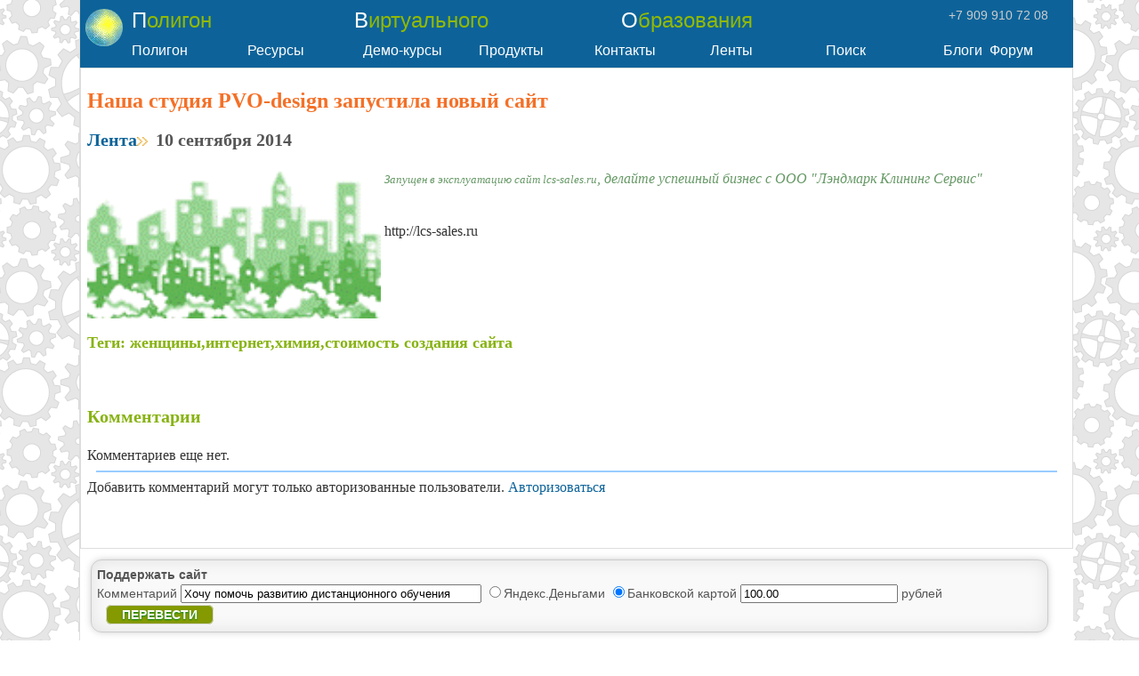

--- FILE ---
content_type: text/html; charset=utf-8
request_url: http://www.pvobr.ru/news/304
body_size: 10915
content:


<!DOCTYPE html>

<html xmlns="http://www.w3.org/1999/xhtml">
<head><title>
	Наша студия PVO-design запустила новый сайт
</title><meta http-equiv="Content-Type" content="text/html; charset=utf-8" /><meta http-equiv="X-UA-Compatible" content="IE=edge" /><meta name="viewport" content="width=device-width, initial-scale=1.0" /><meta name="keywords" content="женщины,интернет,химия,стоимость создания сайта" /><meta name="description" content="&lt;FONT size=2>Запущен в эксплуатацию сайт lcs-sales.ru&lt;/FONT >, делайте успешный бизнес с ООО &quot;Лэндмарк Клининг Сервис&quot;" /><link id="ctl00_Site2" rel="stylesheet" type="text/css" href="/1000001/style_0.css?v=15" />
    <script type="text/javascript">
    document.write(unescape('%3Cscript src="' + escape('https:' == document.location.protocol ? 'https:' : 'http:') + '/scripts/jquery-1.11.1.min.js"%3E%3C/script%3E'));
    </script>
    
    <script src="/Scripts/jqModal.js" type="text/javascript"></script>
    <script src="/Scripts/pvo.js?v=15" type="text/javascript" charset="windows-1251"></script>
    <script src="/1000001/func_0.js?v=15" type="text/javascript" charset="windows-1251"></script>
    <script type="text/javascript">
        var sessionid = '0';
    </script>

    

<script src="http://vk.com/js/api/openapi.js" type="text/javascript"></script>

<!--script src="https://connect.facebook.net/ru_RU/all.js" type="text/javascript"></script-->

<script type="text/javascript">
    var sessiond = "";

    $().ready(function () {
        $('#dialog_2').jqm({ overlay: 33 });
        if (sessiond == "") $("#do_comm").css("display", "none");


        if (typeof VK != 'undefined') {
            VK.init({ apiId: 3788173 });
        }

        if (typeof FB != 'undefined') {
            FB.init({ appId: '394058580699542', xfbml: true, cookie: true, oauth: true });
        }

        //load "code prettify" when needed only
        if ($(".prettyprint").length > 0) {
            var ga = document.createElement('script'); ga.type = 'text/javascript'; ga.async = true;
            ga.src = "/scripts/google-code-prettify/run_prettify.js";
            var s = document.getElementsByTagName('script')[0];
            s.parentNode.insertBefore(ga, s);
            /*
            var ga2 = document.createElement('link'); ga2.type = 'text/css'; ga2.async = true;
            ga2.href = "/scripts/google-code-prettify/prettify.css";
            var s2 = document.getElementsByTagName('link')[0];
            s2.parentNode.insertBefore(ga2, s2);*/
        }
        //2020-01-18
        $("img").css('cursor', "pointer");
        $("img").attr("title", "нажать для увеличения");
        $("img").click(function () { window.open(this.src, "_blank") });
    });

    function save_comm_x() {
        var s = CKEDITOR.instances["ctl00_ContentPlaceHolder1_editor"].getData();
        $("#edit_comment").val(s);
        save_comm();
    }
</script>
<link rel="stylesheet" type="text/css" href="/scripts/google-code-prettify/prettify.css" />

<link rel="icon" href="/favicon.ico" type="image/x-icon" /><link rel="shortcut icon" href="/favicon.ico" type="image/x-icon" /></head>
<body id="index">
<div id="index_wrap">
    <div class="load"></div>
    <div id="popup_message"></div>
    <div id='bigpic'></div>
    <div id="overDiv" style="position:absolute; visibility:hidden; z-index:1000;"></div>
    <form name="aspnetForm" method="post" action="304" onsubmit="javascript:return WebForm_OnSubmit();" id="aspnetForm">
<div>
<input type="hidden" name="__VIEWSTATE" id="__VIEWSTATE" value="/wEPDwULLTIwODgzMTg5NjFkZJLdLr36NsfYpIpL2JswbI6UNzgS" />
</div>

<script type="text/javascript">
//<![CDATA[
function WebForm_OnSubmit() {
CKEditor_TextBoxEncode('ctl00_ContentPlaceHolder1_editor', 0); 
return true;
}
//]]>
</script>

<div>

	<input type="hidden" name="__VIEWSTATEGENERATOR" id="__VIEWSTATEGENERATOR" value="C01699C6" />
	<input type="hidden" name="__EVENTVALIDATION" id="__EVENTVALIDATION" value="/wEWAgLog/CRDgK+vK3UCw8unhpAonu45uBonrsUcYt9+BaD" />
</div>
    
    <header>
  <div id='head'>
    <div id='head_c' title='Главная страница'>
      <div class='p24' id='pvo1'>Полигон</div>
      <div class='p24' id='pvo2'>Виртуального</div>
      <div class='p24' id='pvo3'>Образования</div>
      <div id='phone'>+7 909 910 72 08</div>
      <div id='star' style='position:absolute; top:2px; left:-2px; width:42px; height:42px; overflow:hidden; border-radius:21px;'><img src='/pvo_2.gif' style='position:relative; top:-10px; left:-4px;' /></div>
    </div>
        
    <div id="menu_items">
        <div id="header_menu0" class="header_menu">Полигон
          <div id="header_menu0_sub" class="header_submenu">
            <a href='/default.aspx?page=index'>Главная страница</a>
            <a href='/constellation/checkuser.asp'>Обучение и сервисы</a>
            <a href='/default.aspx?page=policy'>О полигоне</a>
            <a href='/default.aspx?page=map'>Карта сайта</a>
          </div>
        </div>
        <div id="header_menu1" class="header_menu">Ресурсы
          <div id="header_menu1_sub" class="header_submenu">
            <a href='/srv_edu/courses.aspx'>Курсы</a>
            <a href='/tutors/tutors.aspx'>Преподаватели</a>
            <a href='/srv_edu/courses.aspx?fi_ctype=3'>Рефераты</a>
            <a href='/pvo/encyclope.aspx'>Энциклопедия</a>
            <a href='/default.aspx?page=library'>Библиотека</a>
            <a href='/default.aspx?page=puzzle'>Загадки ПВО</a>
          </div>
        </div>
        <div id="header_menu2" class="header_menu">Демо-курсы
          <div id="header_menu2_sub" class="header_submenu">
            <a href='/courses/course51/index.htm' target='_blank'>Безопасность в сети</a>
            <a href='/courses/course46/index.htm' target='_blank'>Основы бизнеса</a>
            <a href='/courses/course24/index.htm' target='_blank'>Галопом по Европам</a>
            <a href='/courses/course34/index.htm' target='_blank'>Словарь молодого брокера</a>
            <a href='/courses/course41/index.htm' target='_blank'>Однажды блондинка</a>
            <a href='/courses/course58/index.htm' target='_blank'>Налоги</a>
          </div>
        </div>
        <div id="header_menu3" class="header_menu">Продукты
          <div id="header_menu3_sub" class="header_submenu">
            <a href='/default.aspx?page=techno'>Технологии</a>
            <a href='/default.aspx?page=price'>Наши цены</a>
            <a href='/default.aspx?page=devcourse'>Разработка учебных курсов</a>
            <a href='/default.aspx?page=devweb'>Cоздание сайтов</a>
            <a href='/default.aspx?page=portfolio'>Портфолио</a>
          </div>
        </div>
        <div id="header_menu4" class="header_menu">Контакты
         <div id="header_menu4_sub" class="header_submenu">
            <a href='/default.aspx?page=about'>Компания</a>
            <a href='/default.aspx?page=forauthors'>Авторам</a>
            <a href='/default.aspx?page=forpartners'>Партнерам</a>
            <a href='/default.aspx?page=faq'>Частые вопросы</a>
            <a href='/pvo/ask.asp'>Задай вопрос</a>
          </div>
        </div>
        <div id="header_menu5" class="header_menu">Ленты
          <div id="header_menu5_sub" class="header_submenu">
            <a href="/srv_edu/tests_user.asp">Занимательные тесты</a>
            <a href='/srv_news/news_users.aspx?fi_status=5,1'>Новости</a>
            <a href='/srv_news/news_users.aspx?fi_status=7,9'>Блоги</a>
            <a href='/srv_hgal/hgal_users.aspx'>Фотогалереи</a>
            <a href="/srv_link/link_users.asp">Полезные ссылки</a>
            <a href="/srv_vote/votes_user.asp">Голосования</a>
            <a href="/srv_afisha/afi_users.asp">Где пообедать, отдохнуть</a>
          </div>
        </div>
        <div id="header_menu6" class="header_menu">Поиск
          <div id="header_menu6_sub" class="header_submenu">
            <input type="text" id="q" name="q" size="25" maxlength="255" value="">
            <input type="button" name="sa" value="Найти" onclick="search_goo()">
          </div>
        </div>
        <a href='/srv_news/blog_users.aspx'>Блоги</a>
        <a href="/srv_forum/forum_sect.aspx">Форум</a>
    </div>

    <div style="clear:both;"></div>
  </div>
</header>
    
    <div class='banner_master'></div>

    <div class="main">
        

<div class="blog_det">

<h1>Наша студия PVO-design запустила новый сайт</h1>
<h3><a href='/srv_news/news_users.aspx'>Лента</a><span class='subdate'><img alt='' src='/images/right.gif'> 10 сентября 2014</span></h3>

<div><p class='intro'><img align='left' src='/1000001/news/2/домики-фон_s.gif'  /><FONT size=2>Запущен в эксплуатацию сайт lcs-sales.ru</FONT >, делайте успешный бизнес с ООО "Лэндмарк Клининг Сервис"</p><br>http://lcs-sales.ru</div>
<div style='clear:both'></div>
<h2 class='tags'>Теги: женщины,интернет,химия,стоимость создания сайта</h2>
<br />

<h3>Комментарии</h3>
<div id="news_comm">Комментариев еще нет.</div>
<div class='sepa2'></div>

<div id='unregistered'>
Добавить комментарий могут только авторизованные пользователи. 
<a href='#' onclick='return auth()'>Авторизоваться</a>
</div>


<table id="do_comm" border='0'>
<tr>
<td>
Комментарий <br /><br />
Оценка <select name="edit_rq_status" id="edit_rq_status">
    <option value="5"> 5 </option>
    <option value="4"> 4 </option>
    <option value="3" selected="selected"> 3 </option>
    <option value="2"> 2 </option>
    <option value="1"> 1 </option>
    </select><br /><br />
    <input type="button" id="btnSave" onclick="return save_comm_x()" value="Добавить" />
    <input type="hidden" name="mode" id="mode" />
    <input type="hidden" name="edit_comment" id="edit_comment" />
    <input type="hidden" name="nid" value="304" />
</td>
<td>
    <textarea name="ctl00$ContentPlaceHolder1$editor" rows="2" cols="20" id="ctl00_ContentPlaceHolder1_editor" style="height:200px;"></textarea>
</td>
</tr>
</table>
<br /><br />

<div id="dialog_2">
    <a href='#' onclick='cancel_auth()' class='fancybox-close' title='Закрыть'></a>
    <br />
    <br />
    <table cellpadding="0" border="0" style="margin-left:auto; margin-right:auto;">
		<tr>
			<td align="center" colspan="2"><b>Авторизоваться через https://www.pvobr.ru</b></td>
		</tr>
		<tr>
			<td align="right">Логин </td>
			<td><input name="Login" id="Login"  type="text" style="width:200px" /></td>
		</tr>
		<tr>
			<td align="right">Пароль </td>
			<td><input name="Password" id="Password" type="password" style="width:200px" /></td>
		</tr>
		<tr>
			<td align="center" colspan="2">
			<input type="button" value="Вход" onclick="return enter_shop()" style="width:100px" />
            <a href='/constellation/person_add.aspx'>Регистрация</a>
			</td>
		</tr>

		<tr>
			<td align="center" colspan="2"><br /><b>Авторизоваться через соцсети</b></td>
		</tr>
        <!-- openid registration -->
        <tr>
            <td colspan='2'>
            	<ul class="authServices">
                <li><a href="/auth.aspx?init=1&sign=yandex" class="authLink " title="Yandex">
                    <span class='authIcon yandex'><i></i></span></a></li>
                <li><a class="authLink " title="Mailru" onclick="return mailru_show2();" href="#">
                    <span class='authIcon mailru'><i></i></span></a></li>
                <li><a class="authLink " title="OpenID" onclick="return openid_show2();" href="#">
                    <span class='authIcon openid'><i></i></span></a></li>

                <li><a href="/auth.aspx?init=1&sign=google" class="authLink " title="Google">
                    <span class='authIcon google'><i></i></span></a></li>
                    
                 <li><a href="http://www.odnoklassniki.ru/oauth/authorize?client_id=216766464&response_type=code&redirect_uri=https://www.pvobr.ru/auth.aspx?sign=ok" class="authLink " title="одноклассники">
                    <span class='authIcon odnoklass'><i></i></span></a></li>                  
                    
                <li><a href="#" class="authLink " title="Вконтакте" onclick="VK.Auth.login(vk_authInfo);">
                    <span class='authIcon vkontakte'><i></i></span></a></li>
                <li><a href="#" class="authLink " title="Facebook" onclick="fb_login();">
                    <span class='authIcon facebook'><i></i></span></a></li>
                </ul>	                        
<div style="clear:both; overflow:auto;">
	<div id="bx_auth_serv_mailru2" style="display:none; overflow:auto;">
	    <input type="text" name="openid_identity_mailru2" id="openid_identity_mailru2" value="" size="20" />	    
	    <select id="mailbox_login_domain2" size="1" name="domain">
	    <option value="mail" selected="selected">@mail.ru</option>
	    <option value="inbox">@inbox.ru</option>
	    <option value="list">@list.ru</option>
	    <option value="bk">@bk.ru</option>
	    </select>
	    <input type="button" value="Войти" onclick="return mailru_enter2();" />
	</div>
		
	<div id="bx_auth_serv_openid2" style="display:none; overflow:auto;">
	    <input type="text" name="openid_identity_openid2" id="openid_identity_openid2" value="" size="20" />
	    <span>Ваш OpenID</span>
	    <input type="button" value="Войти" onclick="return openid_enter2();" />
	</div>
</div>		

            </td>
        </tr>
        <!-- end openid registration -->
                               
	</table>
	<div id="result"></div>
</div>

</div>


<a href="#" id="totop" onclick="$(this).css('left', '-200px'); return true;">Наверх</a>
    </div> 
    

<script type="text/javascript">
//<![CDATA[
window.CKEDITOR_BASEPATH = '/ckeditor/';
//]]>
</script>
<script src="/ckeditor/ckeditor.js?t=B1GG4Z6" type="text/javascript"></script>
<script type="text/javascript">
//<![CDATA[
var CKEditor_Controls=[],CKEditor_Init=[];function CKEditor_TextBoxEncode(d,e){var f;if(typeof CKEDITOR=='undefined'||typeof CKEDITOR.instances[d]=='undefined'){f=document.getElementById(d);if(f)f.value=f.value.replace(/</g,'&lt;').replace(/>/g,'&gt;');}else{var g=CKEDITOR.instances[d];if(e){g.destroy();f=document.getElementById(d);if(f)f.style.visibility='hidden';}else g.updateElement();}};(function(){if(typeof CKEDITOR!='undefined'){var d=document.getElementById('ctl00_ContentPlaceHolder1_editor');if(d)d.style.visibility='hidden';}var e=function(){var f=CKEditor_Controls,g=CKEditor_Init,h=window.pageLoad,i=function(){for(var j=f.length;j--;){var k=document.getElementById(f[j]);if(k&&k.value&&(k.value.indexOf('<')==-1||k.value.indexOf('>')==-1))k.value=k.value.replace(/&lt;/g,'<').replace(/&gt;/g,'>').replace(/&amp;/g,'&');}if(typeof CKEDITOR!='undefined')for(var j=0;j<g.length;j++)g[j].call(this);};window.pageLoad=function(j,k){if(k.get_isPartialLoad())setTimeout(i,0);if(h&&typeof h=='function')h.call(this,j,k);};setTimeout(i,0);};if(window.addEventListener)window.addEventListener('load',e,false);else if(window.attachEvent)window.attachEvent('onload',e);})();CKEditor_Controls.push('ctl00_ContentPlaceHolder1_editor');
CKEditor_Init.push(function(){if(typeof CKEDITOR.instances['ctl00_ContentPlaceHolder1_editor']!='undefined' || !document.getElementById('ctl00_ContentPlaceHolder1_editor')) return;CKEDITOR.replace('ctl00_ContentPlaceHolder1_editor',{"htmlEncodeOutput" : true});});
//]]>
</script>
</form>
     
    <script type="text/javascript">
jQuery(document).ready(function() {
    setTimeout("move_footer()", 50);

    //menu
    $(".header_menu").mouseover(function() {
        $("#" + $(this).attr("id") + "_sub").show();
    });
    $(".header_menu").mouseout(function() {
        $("#" + $(this).attr("id") + "_sub").hide();
    });

    $("#head_c").click(function() { window.location = '/default.aspx?page=index'; });
});

//move footer to the bottom if it's enough space
function move_footer() {
    var hwi = $(window).outerHeight(true);
    var hhe = $('#head').outerHeight(true);
    var hma = $('.main').outerHeight(true);
    var hfo = $('#foot').outerHeight(true);
    var po = $('#foot').position();
    //alert(hwi + "," + hhe + "," + hma + "," + hfo + "," + po.left + "," + po.top + "," + $('.main').height());

    if (hwi - po.top < 0) { //footer is not visible
        $('.main').css('min-height', (po.top - hhe - hma + $('.main').height()) + 'px');
    } else { //visible
        $('.main').css('min-height', (hwi - hhe - hfo - hma + $('.main').height()) + 'px');
    }
}

function search_goo() {
  window.location = "/search.aspx?txtSearch=" + escape($("#q").val());
  /*$.ajax({
    url: "/combo.aspx?box=search_goo¶m1=" + escape($("#q").val()),
      success: function(result) {
      $(".main").html(result);
      }
      });*/
    }
    function doYandexPay2() {
    document.getElementById('form_yandex_donate').submit();
    //alert(document.getElementById('form_yandex_donate'));
    }
  </script>
<footer>
  <div id='foot'>
    <div id='foot_adv'>
      <!--script type="text/javascript" src="http://pagead2.googlesyndication.com/pagead/show_ads.js"></script-->

      <div id="yandex-donate" class="blog_main" style="margin-right:20px;">
        <strong>Поддержать сайт</strong>
        <form method="POST" action="https://money.yandex.ru/quickpay/confirm.xml" id="form_yandex_donate">
          <input type="hidden" name="receiver" value="41001564837073" />
          <input type="hidden" name="formcomment" value="Проект Полигон виртуального образования" />
          <input type="hidden" name="short-dest" value="Проект Полигон виртуального образования" />
          <input type="hidden" name="label" value="$order_id" />
          <input type="hidden" name="quickpay-form" value="donate" />
          <input type="hidden" name="targets" value="транзакция {order_id}" />
          Комментарий<br2 />
          <input type="text" name="comment" value="Хочу помочь развитию дистанционного обучения" style="width:330px;" />
          <input type="hidden" name="need-fio" value="true" />
          <input type="hidden" name="need-email" value="true" />
          <input type="hidden" name="need-phone" value="true" />
          <input type="hidden" name="need-address" value="false" />
          <label>
            <input type="radio" name="paymentType" value="PC" />Яндекс.Деньгами
          </label>
          <label>
            <input type="radio" name="paymentType" value="AC" checked="" />Банковской картой
          </label>
          <input type="text" name="sum" value="100.00" data-type="number" />
          рублей
          <a href="#" class="btn_wide" onclick="doYandexPay2()">Перевести</a>
        </form>
      </div>
    </div>

    <div id='foot_c'>
        <div id='copyright'>
          <a href="/">© ПВО</a><br />
          e-mail: <a href="mailto:aborziak@yandex.ru"> aborziak@yandex.ru </a>
        </div>

        <div id="yandex_share">
          <script type="text/javascript" src="//yandex.st/share/share.js" charset="utf-8"></script>
          <div class="yashare-auto-init" data-yashareL10n="ru" data-yashareType="icon" data-yashareQuickServices="vkontakte,odnoklassniki,facebook,twitter,moimir,lj,moikrug,gplus"></div>
        </div>

        <div id='metrika'>
          <a href="/constellation/subscribe.aspx">Подписаться</a>

          <!--Rating@Mail.ru COUNTER-->
          <script language="JavaScript" type="text/javascript">
            <!--

d=document;var a='';a+=';r='+escape(d.referrer)
js=10
//-->
          </script>

          <script language="JavaScript1.1" type="text/javascript">
            <!--

a+=';j='+navigator.javaEnabled()
js=11
//-->
          </script>

          <script language="JavaScript1.2" type="text/javascript">
            <!--

s=screen;a+=';s='+s.width+'*'+s.height
a+=';d='+(s.colorDepth?s.colorDepth:s.pixelDepth)
js=12
//-->
          </script>

          <script language="JavaScript1.3" type="text/javascript">
            <!--

js=13
//-->
          </script>

          <script language="JavaScript" type="text/javascript">
            <!--

d.write('<a href="http://top.mail.ru/jump?from=1418592"'+
' target="_top"><img src="http://d5.ca.b5.a1.top.list.ru/counter'+
'?id=1418592;t=131;js='+js+a+';rand='+Math.random()+
'" alt="Рейтинг@Mail.ru"'+' border="0" height="1" width="1"><\/a>')
if(11<js)d.write('<'+'!-- ')
//-->
          </script>

          <noscript>
            <a
  target="_top" href="http://top.mail.ru/jump?from=1418592">
              <img
src="http://d5.ca.b5.a1.top.list.ru/counter?js=na;id=1418592;t=131"
border="0" height="1" width="1"
alt="Рейтинг@Mail.ru">
            </a>
          </noscript>

          <script language="JavaScript" type="text/javascript">
            <!--

if(11<js)d.write('--'+'>')
//-->
          </script>
          <!--/COUNTER-->

          <br />
          <!--LiveInternet counter-->
          <script type="text/javascript">
            <!--
document.write("<a href='http://www.liveinternet.ru/click' "+
"target=_blank><img src='http://counter.yadro.ru/hit?t26.6;r"+
escape(document.referrer)+((typeof(screen)=="undefined")?"":
";s"+screen.width+"*"+screen.height+"*"+(screen.colorDepth?
screen.colorDepth:screen.pixelDepth))+";u"+escape(document.URL)+
";h"+escape(document.title.substring(0,80))+";"+Math.random()+
"' alt='' title='LiveInternet: показано число посетителей за"+
" сегодня' "+
"border=0 width=88 height=15></a>")//-->
          </script>
          <!--/LiveInternet-->

          <!--script>
            (function(i,s,o,g,r,a,m){i['GoogleAnalyticsObject']=r;i[r]=i[r]||function(){
            (i[r].q=i[r].q||[]).push(arguments)},i[r].l=1*new Date();a=s.createElement(o),
            m=s.getElementsByTagName(o)[0];a.async=1;a.src=g;m.parentNode.insertBefore(a,m)
            })(window,document,'script','//www.google-analytics.com/analytics.js','ga');

            ga('create', 'UA-42394373-1', 'pvobr.ru');
            ga('send', 'pageview');
          </script-->

          <!-- Yandex.Metrika informer -->
          <a href="https://metrika.yandex.ru/stat/?id=35711850&from=informer"
          target="_blank" rel="nofollow">
            <img src="https://informer.yandex.ru/informer/35711850/1_0_FFFFFFFF_EFEFEFFF_0_uniques"
style="width:80px; height:15px; border:0;" alt="Яндекс.Метрика" title="Яндекс.Метрика: данные за сегодня (уникальные посетители)" onclick="try{Ya.Metrika.informer({i:this,id:35711850,lang:'ru'});return false}catch(e){}" />
          </a>
          <!-- /Yandex.Metrika informer -->

          <!-- Yandex.Metrika counter -->
          <script type="text/javascript">
            (function (d, w, c) {
            (w[c] = w[c] || []).push(function() {
            try {
            w.yaCounter35711850 = new Ya.Metrika({
            id:35711850,
            clickmap:true,
            trackLinks:true,
            accurateTrackBounce:true
            });
            } catch(e) { }
            });

            var n = d.getElementsByTagName("script")[0],
            s = d.createElement("script"),
            f = function () { n.parentNode.insertBefore(s, n); };
            s.type = "text/javascript";
            s.async = true;
            s.src = "https://mc.yandex.ru/metrika/watch.js";

            if (w.opera == "[object Opera]") {
            d.addEventListener("DOMContentLoaded", f, false);
            } else { f(); }
            })(document, window, "yandex_metrika_callbacks");
          </script>
          <noscript>
            <div>
              <img src="https://mc.yandex.ru/watch/35711850" style="position:absolute; left:-9999px;" alt="" />
            </div>
          </noscript>
          <!-- /Yandex.Metrika counter -->

        </div>
      </div>
    </div>
</footer>

    
    <div class="seo_text">
        <div class="more">
            <a href="#"></a>
        </div>
        <div class="article">
        <h2>стоимость создания сайта</h2><a class="sz9" href="/news/brainfuck-yazyk-prohrammirovaniya-dlya-nastoyashhix-p">разработка технических сайтов</a>&nbsp;&nbsp;&nbsp;<a class="sz9" href="/srv_news/news_det.aspx?nid=390">про дистанционное обучение</a>&nbsp;&nbsp;&nbsp;<a class="sz5" href="/news/Novye-vozmozhnosti">способ образования онлайн</a>&nbsp;&nbsp;&nbsp;<a class="sz2" href="/news/Den-pobedi">разработка приложений</a>&nbsp;&nbsp;&nbsp;<a class="sz3" href="/srv_news/news_det.aspx?nid=403">учиться дистанционно</a>&nbsp;&nbsp;&nbsp;<a class="sz6" href="/news/Foto-DNYa-oktyabr_">разработка интернет ресурса</a>&nbsp;&nbsp;&nbsp;<a class="sz8" href="/srv_news/news_det.aspx?nid=401">создание сайта магазина</a>&nbsp;&nbsp;&nbsp;<a class="sz2" href="/news/Sehodnya-Den_-prohrammista">дистанционное образование в школе</a>&nbsp;&nbsp;&nbsp;<a class="sz8" href="/news/Romario-scores-1000th-goal">дистанционное образование курсы</a>&nbsp;&nbsp;&nbsp;<a class="sz6" href="/srv_news/news_det.aspx?nid=407">разработка курсов</a>&nbsp;&nbsp;&nbsp;<a class="sz3" href="/news/Velikiyi-post-chto-yeto">разработка учебных программ</a>&nbsp;&nbsp;&nbsp;<a class="sz3" href="/news/Prostye-sposoby-zashhity-sayita-ot-vzloma">дистанционное образование</a>&nbsp;&nbsp;&nbsp;<a class="sz2" href="/srv_news/news_det.aspx?nid=391">курсы повышения</a>&nbsp;&nbsp;&nbsp;
        </div>
    </div>
    
    <div id='debug'><!--iblock_banner is null or  --><!-- generated in 2 ms, DB inserted - 0 ms, sid=null --></div>
</div>
</body>
</html>
